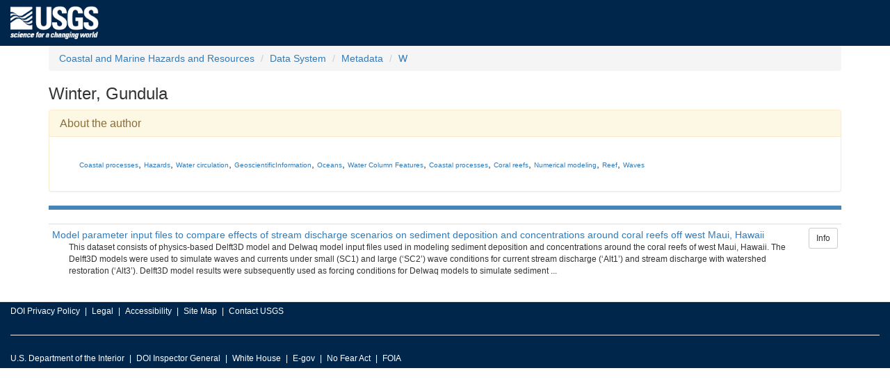

--- FILE ---
content_type: text/html; charset=UTF-8
request_url: https://cmgds.marine.usgs.gov/catalog/author.php?author=Winter%2C+Gundula
body_size: 11737
content:
<!DOCTYPE HTML><html>
<head>
<meta charset="UTF-8"/>
  <meta http-equiv="X-UA-Compatible" content="IE=edge">
  <meta name="viewport" content="width=device-width, initial-scale=1"/>
  <title>Winter, Gundula</title>
  <meta name="description" content="Provides links to USGS information by Winter, Gundula.  Part of a topical browse interface into USGS scientific information utilizing controlled vocabularies arranged as formal thesauri."/>
  <meta name="keywords" content="topical browse interface"/>
  <meta name="keywords" content="search categories"/>
  <meta name="keywords" content="USGS"/>
  <meta name="author" content="Peter N. Schweitzer"/>
  <meta name="publisher" content="U.S. Geological Survey"/>
  <link rel="stylesheet" type="text/css" href="/stylesheets/common.css"/>
  <link rel="stylesheet" type="text/css" href="/stylesheets/custom.css"/>
  <link rel="stylesheet" type="text/css" href="/jquery/jquery-ui.min.css">
  <link rel="stylesheet" type="text/css" href="/bootstrap/css/bootstrap.min.css">
  <script type="text/javascript" src="/jquery/jquery.min.js"></script>
  <script type="text/javascript" src="/jquery/jquery-ui.min.js"></script>
  <script type="text/javascript" src="/bootstrap/js/bootstrap.min.js"></script>
  <!--[if lt IE 9]><script src="//html5shiv.googlecode.com/svn/trunk/html5.js"></script><script src="https://oss.maxcdn.com/respond/1.4.2/respond.min.js"></script><![endif]-->
  <script>(function(w,d,s,l,i){w[l]=w[l]||[];w[l].push({'gtm.start': new Date().getTime(),event:'gtm.js'});var f=d.getElementsByTagName(s)[0],j=d.createElement(s),dl=l!='dataLayer'?'&l='+l:'';j.async=true;j.src='https://www.googletagmanager.com/gtm.js?id='+i+dl;f.parentNode.insertBefore(j,f);})(window,document,'script','dataLayer','GTM-TKQR8KP');</script>
  <script src="/js/sorttable.js"></script>
  <script src="/jquery/jquery.tablesorter.min.js"></script>
  <style type="text/css">
    .no-alias { background-color: #FFFF99; font-family: monospace; }
  </style>
</head>
<body>
<!--USGS header --><header id="navbar" class="header-nav"  role="banner"><div class="tmp-container"><div class="header-search"><a class="logo-header" href="https://www.usgs.gov/" title="Home"><img class="img"  src="/images/logo.png"  alt="Home" /></a></div></div></header>
<div class="container">
<ol class="breadcrumb">
  <li class="breadcrumb-item"><a class="breadcrumb-link" href="https://www.usgs.gov/natural-hazards/coastal-marine-hazards-and-resources/" title="CMHRP scientists and staff study coastal and ocean resources and processes from shorelines and estuaries to the continental shelf and deep sea.">Coastal and Marine Hazards and Resources</a></li>
  <li class="breadcrumb-item"><a class="breadcrumb-link" href="/" title="Scientific data resulting from research cruises and other field activities">Data System</a></li>
  <li class="breadcrumb-item"><a class="breadcrumb-link" href="/catalog/" title="Formally structured documentation of scientific data.">Metadata</a></li>
<li class="breadcrumb-item"><a class="breadcrumb-link" href="/catalog/author.php?letter=W">W</a></li>
</ol>
<h3>Winter, Gundula</h3>
<div class="panel panel-warning">
  <div class="panel-heading"><h4 class="panel-title">About the author</h4></div>
  <div class="panel-body">
<div style="margin: 1em 2em;">
<a href="science.php?thcode=2&amp;term=1799" title="Processes unique to coastal areas including longshore transport, beach erosion, storm surge, shoreline change, delta formation, barrier island migration, beach stabilization by vegetation" style="font-size: x-small;">Coastal processes</a>, <a href="science.php?thcode=2&amp;term=531" title="Potential dangers from both natural processes (e.g., earthquakes, floods, and climate change) and human impacts on the environment." style="font-size: x-small;">Hazards</a>, <a href="science.php?thcode=2&amp;term=1299" title="The flow of water in a body of water due to wind or other forces or variations in density or temperature. Use &#039;water circulation&#039; for situations that are not specifically covered by narrower terms. Use &#039;ocean circulation&#039; for water circulation in the oceans." style="font-size: x-small;">Water circulation</a>, <a href="science.php?thcode=15&amp;term=008" title="Information pertaining to earth sciences, for example geophysical features and processes, geology, minerals, sciences dealing with the composition, structure and origin of the earth&#039;s rocks, risks of earthquakes, volcanic activity, landslides, gravity information, soils, permafrost, hydrogeology, groundwater, erosion" style="font-size: x-small;">GeoscientificInformation</a>, <a href="science.php?thcode=15&amp;term=014" title="Features and characteristics of salt water bodies (excluding inland waters), for example tides, tidal waves, coastal information, reefs, maritime, outer continental shelf submerged lands, shoreline" style="font-size: x-small;">Oceans</a>, <a href="science.php?thcode=23&amp;term=24" title="Includes persistent or regularly occurring waves, layers, water masses, upwellings, stratifications, and fronts that are defined by patterns of water velocity, physical properties, and biogeochemical properties; these features are listed and defined in the Layer, Hydroform, and Biogeochemical Feature layers of the Water Column Component of CMECS. Distributions are records of currents, physical properties, or biogeochemical water properties, often based on shipboard surveys or coastal monitoring programs, and maps of currents or water property climatology, which indicate the expected locations of features under present conditions or apply a classification structure like that of CMECS. Assessments are data that provide information about the ecological or economic values, impacts, drivers, connections, or functions of water column features in their present distributions. Predictions are the results of models projecting future changes to currents or other persistent oceanographic features (for example, clines, stratification, connectivity, linkages, and zones of separation) due to climate change, ice-cap melt, and changing freshwater inputs; models predicting the ecological or economic impacts of these changes; and scenario-testing models comparing ecological or economic outcomes of different management actions." style="font-size: x-small;">Water Column Features</a>, <a href="science.php?thcode=61&amp;term=14" title="oceanographic and geologic processes that cause changes to the shoreline and coastal zone." style="font-size: x-small;">Coastal processes</a>, <a href="science.php?thcode=61&amp;term=283" title="aquatic biogenic structures supporting a complex community of organisms with distinct roles in relation to the whole: framework builders (corals), along with binders, bafflers, dwellers, and destroyers." style="font-size: x-small;">Coral reefs</a>, <a href="science.php?thcode=61&amp;term=527" title="modeling that uses numerical inputs for variables to simulate the behavior of a real-world system; use this term for finite element modeling and computer simulation." style="font-size: x-small;">Numerical modeling</a>, <a href="science.php?thcode=61&amp;term=159" title="used for 1) shallow-water biotic reefs such as coral reefs, 2) biotic reefs preserved in the geologic record, and 3) rocky outcrops on the sea floor that create a hazard to navigation." style="font-size: x-small;">Reef</a>, <a href="science.php?thcode=61&amp;term=28" title="used for waves acting as agents of erosion and sediment transport in coastal and nearshore environments." style="font-size: x-small;">Waves</a>
</div>
  </div></div><hr style="background-color: #4785B6; height: 6px; border-style: none;">
<table class="table table-condensed">
  <tbody>
    <tr>
      <td>
        <a href="https://cmgds.marine.usgs.gov/catalog/pcmsc/DataReleases/ScienceBase/DR_P914LMK2/WestMauiUSACE_CircSed_modeling_metadata.faq.html" target="_blank" title="opens in a new window">Model parameter input files to compare effects of stream discharge scenarios on sediment deposition and concentrations around coral reefs off west Maui, Hawaii</a>
        <p class="small" style="margin-left: 2em;">This dataset consists of physics-based Delft3D model and Delwaq model input files used in modeling sediment deposition and concentrations around the coral reefs of west Maui, Hawaii. The Delft3D models were used to simulate waves and currents under small (SC1) and large (‘SC2’) wave conditions for current stream discharge (‘Alt1’) and stream discharge with watershed restoration (‘Alt3’). Delft3D model results were subsequently used as forcing conditions for Delwaq models to simulate sediment ...</p>
      </td>
      <td>
        <a class="btn btn-sm btn-default" href="cite-view.php?pid=62b4b47fd34e8f4977cbcff9" target="_blank" title="Catalog record, opens in a new window, provides additional connections among data sets.">Info</a>
      </td>
    </tr>
  </tbody>
</table>
</div>
<!-- USGS footer --><footer class="footer"><div class="tmp-container"><div class="footer-doi"><ul class="menu nav"><li class="first leaf menu-links menu-level-1"><a href="https://www.doi.gov/privacy">DOI Privacy Policy</a></li><li class="leaf menu-links menu-level-1"><a href="https://www.usgs.gov/laws/policies_notices.html">Legal</a></li><li class="leaf menu-links menu-level-1"><a href="https://www2.usgs.gov/laws/accessibility.html">Accessibility</a></li><li class="leaf menu-links menu-level-1"><a href="https://www.usgs.gov/sitemap.html">Site Map</a></li><li class="last leaf menu-links menu-level-1"><a href="https://answers.usgs.gov/">Contact USGS</a></li></ul></div><hr/><div class="footer-doi"><ul class="menu nav"><li class="first leaf menu-links menu-level-1"><a href="https://www.doi.gov/">U.S. Department of the Interior</a></li><li class="leaf menu-links menu-level-1"><a href="https://www.doioig.gov/">DOI Inspector General</a></li><li class="leaf menu-links menu-level-1"><a href="https://www.whitehouse.gov/">White House</a></li><li class="leaf menu-links menu-level-1"><a href="https://www.whitehouse.gov/omb/management/egov/">E-gov</a></li><li class="leaf menu-links menu-level-1"><a href="https://www.doi.gov/pmb/eeo/no-fear-act">No Fear Act</a></li><li class="last leaf menu-links menu-level-1"><a href="https://www2.usgs.gov/foia">FOIA</a></li></ul></div><div class="footer-social-links"><ul class="social"><li class="follow">Follow</li><li class="twitter"><a href="https://twitter.com/usgs" target="_blank"><i class="fa fa-twitter-square"><span class="only">Twitter</span></i></a></li><li class="facebook"><a href="https://facebook.com/usgeologicalsurvey" target="_blank"><i class="fa fa-facebook-square"><span class="only">Facebook</span></i></a></li><li class="googleplus"><a href="https://plus.google.com/112624925658443863798/posts" target="_blank"><i class="fa fa-google-plus-square"><span class="only">Google+</span></i></a></li><li class="github"><a href="https://github.com/usgs" target="_blank"><i class="fa fa-github"><span class="only">GitHub</span></i></a></li><li class="flickr"><a href="https://flickr.com/usgeologicalsurvey" target="_blank"><i class="fa fa-flickr"><span class="only">Flickr</span></i></a></li><li class="youtube"><a href="http://youtube.com/usgs" target="_blank"><i class="fa fa-youtube-play"><span class="only">YouTube</span></i></a></li><li class="instagram"><a href="https://instagram.com/usgs" target="_blank"><i class="fa fa-instagram"><span class="only">Instagram</span></i></a></li></ul></div></div></footer><noscript><iframe title="gtm" src="https://www.googletagmanager.com/ns.html?id=GTM-TKQR8KP" height="0" width="0" style="display:none;visibility:hidden"></iframe></noscript>
</body>
</html>
